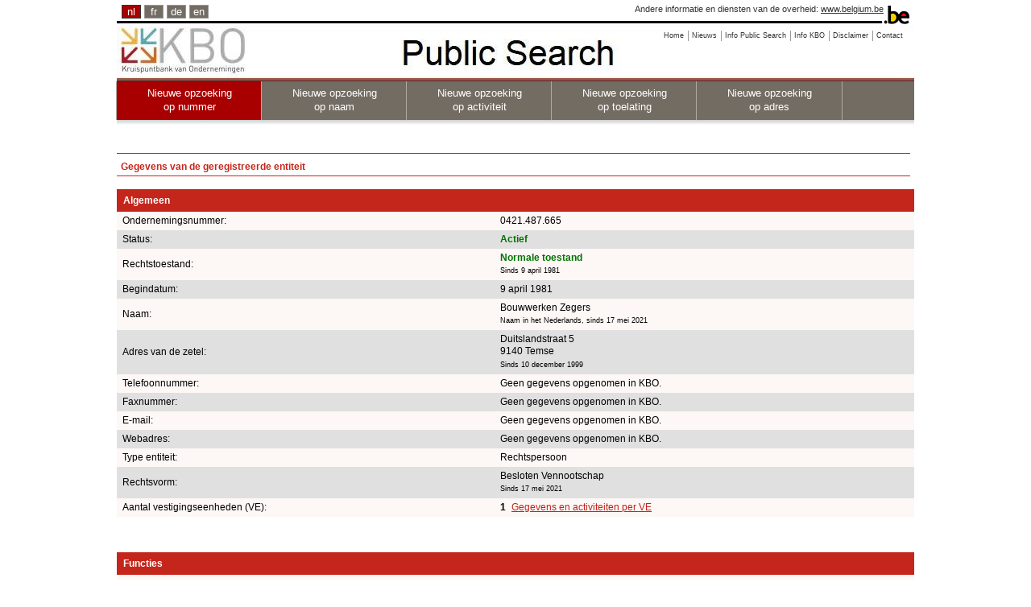

--- FILE ---
content_type: text/html;charset=utf-8
request_url: https://kbopub.economie.fgov.be/kbopub/zoeknummerform.html?nummer=421487665&actionLu=Zoek
body_size: 16731
content:
<!DOCTYPE html PUBLIC "-//W3C//DTD XHTML 1.0 Strict//EN" "http://www.w3.org/TR/xhtml1/DTD/xhtml1-strict.dtd">
<html xmlns="http://www.w3.org/1999/xhtml" lang="nl" xml:lang="nl"><head><title>Gegevens van de geregistreerde entiteit | KBO Public Search</title><meta content="IE=Edge" http-equiv="X-UA-Compatible"/><meta content="no-store" http-equiv="Cache-Control"/><meta content="no-cache" http-equiv="Pragma"/><meta content="0" http-equiv="Expires"/><meta content="text/html; charset=utf-8" http-equiv="content-type"/><meta content="text/javascript" http-equiv="Content-Script-Type"/><meta content="text/css" http-equiv="Content-Style-Type"/><meta content="noindex,nofollow" name="robots"/><link href="/kbopub/images/template/favicon.png" type="image/png" rel="icon"/><link title="default" href="/kbopub/styles/kbo-screen.css" type="text/css" rel="stylesheet"/><link href="/kbopub/styles/bg_nl.css" type="text/css" rel="stylesheet"/><link media="print" type="text/css" rel="stylesheet" href="/kbopub/styles/kbopubprint.css"/><link href="/kbopub/styles/subModal.css" type="text/css" rel="stylesheet"/><script type="text/javascript" src="/kbopub/scripts/common.js"></script><script type="text/javascript" src="/kbopub/scripts/subModal.js"></script></head><body onunload="" onload="" class="statistics statistics"><div class="allContainer" id="page"><div class="headerWrapper"><div id="blgm_belgiumHeader"><div class="blgm_wrapper"><ul id="blgm_languageSwitch"><li style="font-size: 14px;" class="blgm_active"><span class="blgm_lSwitch" title="Nederlands" lang="nl">nl</span></li><li style="font-size: 14px;" class="blgm_first"><a href="/kbopub/zoeknummerform.html?lang=fr&nummer=421487665&actionLu=Zoek" class="blgm_lSwitch" title="français">fr</a></li><li style="font-size: 14px;"><a href="/kbopub/zoeknummerform.html?lang=de&nummer=421487665&actionLu=Zoek" class="blgm_lSwitch" title="Deutsch">de</a></li><li style="font-size: 14px;"><a href="/kbopub/zoeknummerform.html?lang=en&nummer=421487665&actionLu=Zoek" class="blgm_lSwitch" title="English">en</a></li></ul><div id="blgm_beLink">
				Andere informatie en diensten van de overheid: <a href="http://www.belgium.be/nl" class="blgm_beLink" title="http://www.belgium.be/nl/">www.belgium.be</a></div><div id="blgm_beLogo"><img src="/kbopub/images/blgm_beLogo.gif" alt="Logo van de Belgische federale overheid"/></div></div></div><ul class="toolbar"><li><a href="/kbopub/zoeknummerform.html"><span>Home</span></a></li><li><a href="/kbopub/new.html" onclick="window.open(this.href); return false;"><span>Nieuws</span></a></li><li><a href="https://economie.fgov.be/nl/themas/ondernemingen/kruispuntbank-van/diensten-voor-iedereen/raadpleging-en-opzoeking-van/kruispuntbank-van" onclick="window.open(this.href); return false;"><span>Info Public Search</span></a></li><li><a href="https://economie.fgov.be/nl/themas/ondernemingen/kruispuntbank-van" onclick="window.open(this.href); return false;"><span>Info KBO</span></a></li><li><a href="/kbopub/disclaimer.html" onclick="window.open(this.href); return false;"><span>Disclaimer</span></a></li><li class="last"><a href="/kbopub/glossarium.html" onclick="window.open(this.href); return false;"><span>Contact</span></a></li></ul><div class="versions"><div class="version">&nbsp;</div></div><div class="topNavigations"><ul class="horizontalNav horizontal navFirstElt topNav"><li style="font-size: 12px;" class="active"><a href="/kbopub/zoeknummerform.html">Nieuwe opzoeking <br/>op nummer</a></li><li style="font-size: 12px;"><a href="/kbopub/zoeknaamfonetischform.html">Nieuwe opzoeking <br/>op naam</a></li><li style="font-size: 12px;"><a href="/kbopub/zoekactiviteitform.html">Nieuwe opzoeking <br/>op activiteit</a></li><li style="font-size: 12px;"><a href="/kbopub/zoektoelatingform.html">Nieuwe opzoeking <br/>op toelating</a></li><li class="last" style="font-size: 12px;"><a href="/kbopub/zoekadresform.html">Nieuwe opzoeking <br/>op adres</a></li></ul></div><img alt="shadow" src="/kbopub/images/shadow.jpg" height="20" width="990"/></div><div id="content"><div style="margin-bottom: 5px;" id="main">
	&nbsp;
	<h1>Gegevens van de geregistreerde entiteit</h1><div id="table"><table cellspacing="0" cellpadding="7" width="100%"><tr><td class="I" colspan="4"><h2>Algemeen</h2></td></tr><tr><td class="QL">Ondernemingsnummer:</td><td class="QL" colspan="3">0421.487.665
					</td></tr><tr><td class="RL">Status:</td><td class="RL" colspan="3"><strong><span class="pageactief">Actief</span></strong></td></tr><tr><td class="QL">Rechtstoestand:
						</td><td class="QL" colspan="3"><strong><span class="pageactief">Normale toestand</span></strong><br/><span class="upd">Sinds 9 april 1981</span><br/></td></tr><tr></tr><tr><td class="RL">Begindatum:</td><td class="RL" colspan="3">9 april 1981<br/></td></tr><tr><td class="QL">Naam:</td><td class="QL" colspan="3">Bouwwerken Zegers<br/><span class="upd">Naam in het Nederlands, sinds 17 mei 2021</span><br/></td></tr><tr></tr><tr><td class="RL">Adres van de zetel:</td><td class="RL" colspan="3">
												Duitslandstraat&nbsp;5
											<br/>9140&nbsp;Temse
									<span class="upd"><br/>Sinds 10 december 1999</span></td></tr><tr><td class="QL">Telefoonnummer:
				</td><td class="QL" colspan="3">Geen gegevens opgenomen in KBO.</td></tr><tr><td class="RL">Faxnummer:
				</td><td class="RL" colspan="3">Geen gegevens opgenomen in KBO.</td></tr><tr><td class="QL">E-mail:
				</td><td class="QL" colspan="3">Geen gegevens opgenomen in KBO.</td></tr><tr><td class="RL">Webadres:
				</td><td class="RL" colspan="3">Geen gegevens opgenomen in KBO.</td></tr><tr><td class="QL">Type entiteit:
				</td><td class="QL" colspan="3">Rechtspersoon</td></tr><tr><td class="RL">Rechtsvorm:
						</td><td class="RL" colspan="3">
							Besloten Vennootschap

							<br/><span class="upd">Sinds 17 mei 2021</span></td></tr><tr><td class="QL">Aantal vestigingseenheden (VE):
				</td><td class="QL" colspan="2"><strong>1</strong>&nbsp;
							<a href="toonvestigingps.html?ondernemingsnummer=421487665" class="QL">Gegevens en activiteiten per VE</a><br/></td></tr><tr><td colspan="3">&nbsp;<br/>&nbsp;</td></tr><tr><td class="I" colspan="4"><h2>Functies</h2></td></tr><tr><td class="QL">Bestuurder
								</td><td class="QL">
										 Zegers ,&nbsp;  Bart&nbsp;
									</td><td class="QL"><span class="upd">Sinds 17 mei 2021</span></td></tr><tr><td class="RL">Bestuurder
								</td><td class="RL">
										 Zegers ,&nbsp;  Johan&nbsp;
									</td><td class="RL"><span class="upd">Sinds 17 mei 2021</span></td></tr><tr><td colspan="3">&nbsp;<br/>&nbsp;</td></tr><tr><td class="I" colspan="4"><h2>Ondernemersvaardigheden - ambulant - kermisuitbater </h2></td></tr><tr><td class="QL" colspan="3">Geen gegevens opgenomen in KBO.</td></tr><tr><td colspan="3">&nbsp;<br/>&nbsp;</td></tr><tr><td class="I" colspan="4"><h2>Hoedanigheden</h2></td></tr><tr><td class="QL" colspan="3">Onderworpen aan btw<br/><span class="upd">Sinds 1 mei 1981</span><br/></td></tr><tr><td class="RL" colspan="3">Inschrijvingsplichtige onderneming<br/><span class="upd">Sinds 1 november 2018</span><br/></td></tr><tr><td colspan="3">&nbsp;<br/>&nbsp;</td></tr><tr><td class="I" colspan="4"><h2>Toelatingen</h2></td></tr><tr><td class="QL" colspan="3">Geen gegevens opgenomen in KBO.</td></tr><tr><td colspan="3">&nbsp;<br/>&nbsp;</td></tr><tr><td class="I" colspan="3"><h2>Btw-activiteiten Nacebelcode versie 2025<sup>(1)</sup></h2></td></tr><tr><td class="QL" colspan="3">Btw
 2025&nbsp;
							<a href="naceToelichting.html?nace.code=41001&amp;nace.version=2025">41.001</a>
							&nbsp;-&nbsp;
							Algemene bouw van residentiële gebouwen<br/><span class="upd">Sinds 1 januari 2025</span></td></tr><tr><td colspan="3">&nbsp;</td></tr><tr><td colspan="3"><span id="klikbtw2008"><a href ="#null"  onclick="return butBTW2008_onclick('toonbtw')">Toon de activiteiten NACE-BEL-codes versie 2008</a>.</span><span style="display: none" id="verbergbtw2008"><a href ="#null"  onclick="return butBTW2008_onclick('verbergbtw')">Verberg de activiteiten NACE-BEL-codes versie 2008</a>.
</span></td></tr><tr><td colspan="3">&nbsp;</td></tr><tr><td colspan="3"><span id="klikbtw"><a href ="#null"  onclick="return butBTW2003_onclick('toonbtw')">Toon de activiteiten NACE-BEL-codes versie 2003</a>.</span><span style="display: none" id="verbergbtw"><a href ="#null"  onclick="return butBTW2003_onclick('verbergbtw')">Verberg de activiteiten NACE-BEL-codes versie 2003</a>.
</span></td></tr></table><table style="display: none" id="toonbtw2008" cellspacing="0" cellpadding="7" width="100%"><tr><td colspan="3">&nbsp;<br/>&nbsp;</td></tr><tr><td class="I" colspan="3"><h2>Btw-activiteiten Nacebelcode versie 2008<sup>(2)</sup></h2></td></tr><tr><td class="QL" colspan="3">Btw
 2008&nbsp;
							41.201
							&nbsp;-&nbsp;
							Algemene bouw van residentiële gebouwen<br/><span class="upd">Sinds 1 januari 2008</span></td></tr></table><table style="display: none" id="toonbtw" cellspacing="0" cellpadding="7" width="100%"><tr><td class="I" colspan="3"><h2>Btw-activiteiten Nacebelcode versie 2003<sup>(3)</sup></h2></td></tr><tr><td class="QL" colspan="3">Btw
2003&nbsp;45.211&nbsp;-&nbsp;
							Bouwen van individuele huizen<br/><span class="upd">Sinds 1 mei 1981</span></td></tr></table><table cellspacing="0" cellpadding="7" width="100%"><tr><td colspan="3">&nbsp;<br/>&nbsp;</td></tr><tr><td class="I" colspan="4"><h2>Financiële gegevens</h2></td></tr><tr><td class="QL">Jaarvergadering</td><td class="QL" colspan="3">
							mei
						</td></tr><tr><td class="RL">Einddatum boekjaar</td><td class="RL" colspan="3">
							31 december
						</td></tr><tr><td colspan="4">&nbsp;<br/>&nbsp;</td></tr><tr><td class="I" colspan="4"><h2>Linken tussen entiteiten</h2></td></tr><tr><td class="QL" colspan="3">Geen gegevens opgenomen in KBO.</td></tr><tr><td colspan="3">&nbsp;<br/>&nbsp;</td></tr><tr><td class="I" colspan="4"><h2>Externe links</h2></td></tr><tr><td>
								<a class="external" href="https://www.ejustice.just.fgov.be/cgi_tsv/list.pl?language=nl&btw=0421487665&page=1&view_numac=0421487665#SUM" onclick="window.open(this.href); return false;">Publicaties in het Belgisch Staatsblad</a>
							<br/>
									<a class="external" href="https://consult.cbso.nbb.be/consult-enterprise/0421487665" onclick="window.open(this.href); return false;">Publicaties van de jaarrekeningen bij de NBB</a>
								<br/>
								<a class="external" href="https://statuten.notaris.be/stapor_v1/enterprise/0421487665/statutes" onclick="window.open(this.href); return false;">Databank van statuten en vertegenwoordigingsbevoegdheden (notariële akten)</a>
							<br/><br/>
				<a class="external" href="https://www.checkinhoudingsplicht.be" onclick="window.open(this.href); return false;">Check inhoudingsplicht</a>
			<br/><br/>
				<a class="external" href="https://justban.just.fgov.be/nl" onclick="window.open(this.href); return false;">Centraal register van bestuursverboden -  aanmelden</a>
			<br/><br/></td></tr></table><div id="EndTable"/></div><div style="text-align: center;"><p><sup>(1)</sup>Activiteiten worden in de KBO ingeschreven met behulp van NACE-BEL-codes (Belgische nomenclatuur van activiteiten). Na een conversie van activiteiten met een NACE-BEL-code (versie 2008) naar NACE-BEL-codes (versie 2025) is de begindatum van activiteiten (versie 2025) 01/01/2025. Het betreft dus een louter administratieve conversie en geen wijziging van de activiteiten. De activiteiten van 2008 kunnen worden bekeken door op de link te klikken: "Toon de activiteiten NACE-BEL-code versie 2008".</p></div><div style="text-align: center;"><p><sup>(2)</sup>Activiteiten worden in de KBO ingeschreven met behulp van NACE-BEL-codes (Belgische nomenclatuur van activiteiten). Na een conversie van activiteiten met een NACE-BEL-code (versie 2003) naar NACE-BEL-codes (versie 2008) is de begindatum van activiteiten (versie 2008) 1/01/2008. Activiteiten met een NACE-BEL-code (versie 2008) werden vervolgens op 31/12/2024 stopgezet en automatisch omgezet naar NACE-BEL-codes (versie 2025). Het betreft dus louter administratieve conversies en geen wijziging van de activiteiten. De activiteiten van 2003 kunnen worden bekeken door op de link te klikken: "Toon de activiteiten NACE-BEL-codes versie 2003".</p></div><div style="text-align: center;"><p><sup>(3)</sup>Activiteiten worden in de KBO ingeschreven met behulp van NACE-BEL-codes (Belgische nomenclatuur van activiteiten). Activiteiten met een NACE-BEL-code (versie 2003) werden op 31/12/2007 stopgezet en automatisch omgezet naar NACE-BEL-codes (versie 2008) met als begindatum 01/01/2008. Het betreft dus een louter administratieve conversie en geen wijziging van de activiteiten.</p></div><br/><a id="up" href="#top">Naar boven</a> &nbsp;
	<a href="javascript:history.go(-1)">Terug</a><div id="underground"></div></div></div><div id="footer"><div id="logo_fod"><img alt="logo FOD Economie" src="images/eco_nl.jpg"/></div><div id="naam_fod">FOD Economie, KMO, Middenstand en Energie.</div><div id="last_update">Toestand in de KBO databank op 01/01/2026<div id="centerfootercontent">Versie: 18.0.2-5965d996-on-02_12_2025-at-08_08_59-02/12/2025</div></div></div></div>
<script src="/kbopub/scripts/prototype.js" type="text/javascript"></script>
<script type="text/javascript" src="/kbopub/dwr/engine.js"></script>
<script type="text/javascript" src="/kbopub/dwr/util.js"></script>
<script type='text/javascript' src='/kbopub/dwr/interface/EHealthService.js'></script>
<script type="text/javascript">
		//<![CDATA[
				function myUpdate(kbonr) {
					EHealthService
							.getEHealthAuthorizations(
									kbonr,
									function(data) {
										document.getElementById("spin").style.display = 'none';
										var html = ' ';
										if (data.length > 0) {
											for ( var i = 0; i < data.length; i++) {
												if (data[i].code == 'Error'
														&& (data[i].string == 'soap:NO_PERSON - no person is bound to this enterprise' || data[i].string == 'soap:MAZDA_FAULT - RESP03')) {
													html = html + ""
															+ '\n';
												} else if (data[i].code == 'Error') {
													html = "" + '\n';
												} else if (i == 0) {
													html = "  "
															+ '\n';
													html = html + '      '
															+ data[i].string + '\n';
												} else {
													html = html + '      '
															+ data[i].string + '\n';
												}
											}
										}
										document.getElementById("zoek").style.display = 'none';
										Element.update("demoReply", html);
										dwr.util.setValue("demoReply", html);
									});
				}

		function butEhlt_onclick(soort) {
			if (soort == 'favv') {
				document.getElementById("klik_FAVV").style.display = 'none';
				//document.getElementById("zoek").style.display='none';
				document.getElementById("spin").style.display = "";
			}
			if (soort == 'ehlt') {
				document.getElementById("klik_EHLT").style.display = 'none';
				//document.getElementById("zoek").style.display='none';
				document.getElementById("spin").style.display = "";
			}
		}
		function butFunct_onclick(soort) {
			if (soort == 'toon') {
				document.getElementById("klikfctie").style.display = 'none';
				document.getElementById("verbergfctie").style.display = "";
				document.getElementById("toonfctie").style.display = '';

			}
			if (soort == 'verberg') {
				document.getElementById("klikfctie").style.display = '';
				document.getElementById("verbergfctie").style.display = 'none';
				document.getElementById("toonfctie").style.display = 'none';
			}
		}
		function butBTW2003_onclick(soort) {
			if (soort == 'toonbtw') {
				document.getElementById("klikbtw").style.display = 'none';
				document.getElementById("verbergbtw").style.display = "";
				document.getElementById("toonbtw").style.display = '';

			}
			if (soort == 'verbergbtw') {
				document.getElementById("klikbtw").style.display = '';
				document.getElementById("verbergbtw").style.display = 'none';
				document.getElementById("toonbtw").style.display = 'none';
			}
		}

	function butBTW2008_onclick(soort) {
		if (soort == 'toonbtw') {
			document.getElementById("klikbtw2008").style.display='none';
			document.getElementById("verbergbtw2008").style.display = "";
			document.getElementById("toonbtw2008").style.display='';

		}
		if (soort == 'verbergbtw') {
			document.getElementById("klikbtw2008").style.display='';
			document.getElementById("verbergbtw2008").style.display='none';
			document.getElementById("toonbtw2008").style.display = 'none';
		}
	}
		//]]>
	</script></body></html>

--- FILE ---
content_type: text/css;charset=UTF-8
request_url: https://kbopub.economie.fgov.be/kbopub/styles/bg_nl.css
body_size: 155
content:
div#page {
	background-image: url(../images/header_nl.jpg);
	background-repeat: no-repeat;
	background-position: 0px 24px;
	width: 990px;
}